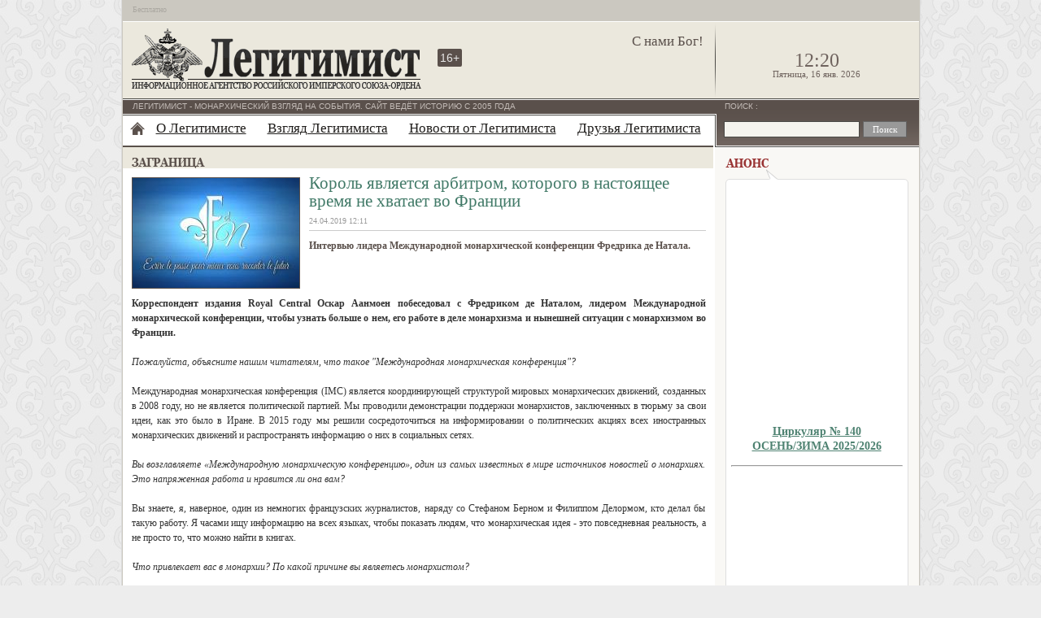

--- FILE ---
content_type: text/html; charset=UTF-8
request_url: https://legitimist.ru/sight/abroad/2019/korol-yavlyaetsya-arbitrom-kotorogo-v-nastoyashhee-vremya-ne-xvataet-v.html
body_size: 8948
content:
<!DOCTYPE html PUBLIC "-//W3C//DTD XHTML 1.0 Transitional//EN" "http://www.w3.org/TR/xhtml1/DTD/xhtml1-transitional.dtd">
<html xmlns="http://www.w3.org/1999/xhtml">
<head>
<meta http-equiv="Content-Type" content="text/html; charset=utf-8"/>
<meta name="keywords" content=""/>
<meta name="description" content="Интервью лидера Международной монархической конференции Фредрика де Натала"/>
<base href="https://legitimist.ru/"/>
<title>Король является арбитром, которого в настоящее время не хватает во Франции</title>
<link href="/template/style.min.css?1234567349" rel="stylesheet" type="text/css" media="screen"/>
<link href="/template/print.min.css" rel="stylesheet" type="text/css" media="print" />
<style type="text/css">
    .content p, #article_block .outro p.intro {line-height: 1.5em;}
</style>

</head>
<body>
<div id="cont1">
    <div id="cont2">
        <div id="hat"><span style="font-size:10px;display:inline-block;padding:6px 0 0 12px;color:#ABA8A1;">Бесплатно</span>
        
        <!--div id="lang">
            <a href="http://legitimist.ru/" title="Русская версия">ru</a> | <a href="http://en.legitimist.ru/" title="English version" target="_blank">en</a> | <a href="http://de.legitimist.ru/" title="Deutsche version" target="_blank">de</a>
        </div-->
        </div>
        <div id="cont3">
            <div class="header">
                <div id="hd1"><a href="https://legitimist.ru/"><img src="/template/images/legitimist_06.png" width="359" height="77" alt="Legitimist" title="Легитимист" class="logo"/></a></div>
                <div id="hd2">
                    <p class="deviz">С нами Бог!</p>
                    <div class="age" title="Для лиц старше 16 лет">16+</div>
                    <div class="vk_s"><div id="vk_like_site"></div></div>
                </div>
                <div id="hd3">
                    <p id='clock'>12:20</p><p id='calendar'>Пятница, 16 янв. 2026</p>
                </div>
            </div>
            <div id="cont4">
<div id="left">
           <div class="line1"><div class="line2"><p>Легитимист - Монархический взгляд на события. Сайт ведёт историю с 2005 года</p></div></div>
           <div id="cont5">
<div class="christmass"></div>

<div id="nav">
    <ul>
    <li class="home"><a href="/" title="Главная страница"></a></li>
    <li class="first"><a href="o-legitimiste/" title="О Легитимисте" >О Легитимисте</a><ul><li><a href="o-legitimiste/library/" title="Имперская библиотека" >Имперская библиотека</a><span> - Книги, статьи и другие материалы рекомендуемые для прочтения</span></li>
<li><a href="o-legitimiste/polls.html" title="Опросы от Легитимиста" >Опросы от Легитимиста</a><span> - Архив прошедших опросов</span></li>
<li><a href="o-legitimiste/statusnyie-dokumentyi/" title="Статусные документы" >Статусные документы</a><span> - Статусные документы информационного агентства "Легитимист"</span></li>
<li><a href="o-legitimiste/contacts.html" title="Контактные данные" >Контактные данные</a></li>
</ul></li>
<li class="active"><a href="sight/" title="Взгляд Легитимиста" >Взгляд Легитимиста</a><ul><li><a href="sight/politics/" title="Политика" >Взгляд на политику</a></li>
<li><a href="sight/economics/" title="Экономика" >Взгляд на экономику</a></li>
<li><a href="sight/history/" title="История" >Взгляд на историю</a></li>
<li><a href="sight/abroad/" title="Заграница" >Взгляд за границу</a></li>
</ul></li>
<li><a href="news/" title="Новости от Легитимиста" >Новости от Легитимиста</a></li>
<li class="last"><a href="druzya.html" title="Друзья Легитимиста" >Друзья Легитимиста</a></li>

</ul>
</div>
<div class="mainttl">
    <div class="titles  board-rus"></div>
</div>
    <div class="inside-block" id="article_block">
    <div class="outro">
        <div id="imgn"><img src="/cache/20190424-3.57d95ff65ebd9c35d2dfdc377a5016ff6731.jpg" width="205" height="135" alt=""/></div>
        <div class="outro-inf">
            <h1>Король является арбитром, которого в настоящее время не хватает во Франции</h1>
            <div id="author">
                <p>  24.04.2019 12:11</p>
            </div>
            <p class="intro">Интервью лидера Международной монархической конференции Фредрика де Натала.</p>
        </div>
    </div>
    <div class="content">
        <p><strong>Корреспондент издания Royal Central Оскар Аанмоен побеседовал с Фредриком де Наталом, лидером Международной монархической конференции, чтобы узнать больше о нем, его работе в деле монархизма и нынешней ситуации с монархизмом во Франции.</strong><br/><br/><em>Пожалуйста, объясните нашим читателям, что такое "Международная монархическая конференция"?</em><br/><br/>Международная монархическая конференция (IMC) является координирующей структурой мировых монархических движений, созданных в 2008 году, но не является политической партией. Мы проводили демонстрации поддержки монархистов, заключенных в тюрьму за свои идеи, как это было в Иране. В 2015 году мы решили сосредоточиться на информировании о политических акциях всех иностранных монархических движений и распространять информацию о них в социальных сетях.<br/><br/><em>Вы возглавляете «Международную монархическую конференцию», один из самых известных в мире источников новостей о монархиях. Это напряженная работа и нравится ли она вам?</em><br/><br/>Вы знаете, я, наверное, один из немногих французских журналистов, наряду со Стефаном Берном и Филиппом Делормом, кто делал бы такую работу. Я часами ищу информацию на всех языках, чтобы показать людям, что монархическая идея - это повседневная реальность, а не просто то, что можно найти в книгах.<br/><br/><em>Что привлекает вас в монархии? По какой причине вы являетесь монархистом?</em><br/><br/>Для меня монархия воплощает традиции, преемственность и великую историю нашей страны. Король является арбитром, которого в настоящее время не хватает во Франции, где, к сожалению, сейчас начинается какая-то анархия. Я всегда любил историю. В 14 лет я убедился, что монархия является единственным законным правительством Франции. Эта идея никогда меня не покидала.</p>
<p><em>Новости о французской монархии попали в заголовки в январе, когда умер граф Парижский. Как эта новость повлияла на французские национальные СМИ? Кроме того, как, по вашему мнению, международное сообщество отреагировало на данное сообщение?</em></p>
<p>Трудно сказать. Все зависит от того, на чьей вы стороне. Роялисты, очевидно, были рады такому повороту событий - с точки зрения СМИ, это был большой успех. Во французской, как и в иностранной прессе, появилось более пятидесяти статей на эту тему.<br/><br/><em>Как французы приняли нового главу Орлеанского королевского дома?</em><br/><br/>Принца Жана Орлеанского очень ждали его последователи, и сегодня он остается источником надежды для некоторых монархистов, которые прозвали его «принцем будущего», в отличие от его отца, который получил прозвище «принц невезения».<br/><br/><em>Как бы вы охарактеризовали Жана Орлеанского как человека и главу Орлеанского дома?</em></p>
<p>Я несколько раз встречал нового графа Парижского. Он напомнил мне своего деда, Анри Орлеанского, который был очень харизматичным принцем во Франции. По моему мнению, он разрабатывает политический проект, который должен удивить его соотечественников. Возможно, однажды французский принц будет глубоко вовлечен в политику. Кто знает?<br/><br/><em>Какая аристократическая семья  на сегодня самая популярная среди французов и почему?</em></p>
<p>Несомненно, это Орлеанская королевская семья. Это очень просто объяснить:  глава Дома происходит от последнего французского короля, живет во Франции, очень хорошо представлен в различных средствах массовой информации, политических партиях и его поддерживают основные монархические движения, о чем свидетельствует опрос, проведенный по данному поводу в 2009 году. <br/><br/><br/></p>
        <em><a href="http://achievementsnews.co.uk/traditions/6531-lider-imc-frederik-de-natal-korol-yavlyaetsya-arbitrom-kotorogo-v-nastoyashchee-vremya-ne-khvataet-vo-frantsii" title="http://achievementsnews.co.uk/traditions/6531-lider-imc-frederik-de-natal-korol-yavlyaetsya-arbitrom-kotorogo-v-nastoyashchee-vremya-ne-khvataet-vo-frantsii" target="_blank">Источник</a></em>
        <!-- noindex -->
        <a class="getprint" href="javaScript:void(0);" rel="nofollow" onClick="window.open('https://legitimist.ru/sight/abroad/2019/korol-yavlyaetsya-arbitrom-kotorogo-v-nastoyashhee-vremya-ne-xvataet-v.html?view=print','Print','toolbar=0,location=0,directories=0,status=0,menubar=0,scrollbars=1,resizable=1,width=900,height=700')" >Версия для печати</a>
        <!--/noindex -->
    </div>
</div>
    <div class="clear"></div>
    
    
    <div id="similar">
        <h3>Читайте также:</h3>
        <div class="sim"><span class="dtime">14.01.26</span> <a href="sight/abroad/2025/eks-imperatricza-irana-pexlevi-prizvala-voennyix-prisoedinitsya-k-prot.html" rel="nofollow">Экс-императрица Ирана Пехлеви призвала военных присоединиться к протестующим</a></div>
<div class="sim"><span class="dtime">14.01.26</span> <a href="news/2026/yanvar/lekcziya-elizaveta-fedorovna-velikaya-knyaginya-i-velikaya-matushka.html" rel="nofollow">Лекция «Елизавета Федоровна — Великая княгиня и «Великая Матушка»</a></div>
<div class="sim"><span class="dtime">14.01.26</span> <a href="sight/abroad/2025/v-nepale-proshel-miting-s-trebovaniem-vosstanovit-monarxiyu-v-strane.html" rel="nofollow">В Непале прошел митинг с требованием восстановить монархию в стране</a></div>
<div class="sim"><span class="dtime">13.01.26</span> <a href="sight/abroad/2025/glava-doma-pexlevi-gotovitsya-k-vozvrashheniyu-v-iran.html" rel="nofollow">Глава Дома Пехлеви готовится к возвращению в Иран</a></div>
<div class="sim"><span class="dtime">12.01.26</span> <a href="news/2026/yanvar/tvorecz-russkoj-triadyi-pravoslavie-samoderzhavie-narodnost-sergej-sem.html" rel="nofollow">Творец Русской триады «Православие, Самодержавие, Народность» Сергей Семенович Уваров (1786–1855).</a></div>
<div class="sim"><span class="dtime">12.01.26</span> <a href="news/2026/yanvar/v-samare-otkroyut-yubilejnuyu-dosku-o-prebyivanii-v-gorode-imperatora.html" rel="nofollow">В Самаре откроют юбилейную доску о пребывании в городе императора Александра II</a></div>
    </div>
    <div class="tag-block">
 
<span class="back"><span class="B_crumbBox"><span class="B_firstCrumb"><span style="font-size:14px;">&rarr;</span>&nbsp;<a class="B_crumb" href="sight/" title="Политика, История, Экономика, За границей">Взгляд Легитимиста</a></span>
  <span class="B_lastCrumb"><span style="font-size:14px;">&rarr;</span>&nbsp;<a class="B_crumb" href="sight/abroad/" title="Заграница">Заграница</a></span>
</span></span>
</div>
    <div id="fav">
    <script type="text/javascript" async src="/template/js/bmark-v1.0.js"></script>
<div class="socials">
<!-- noindex -->

<a href="https://vk.com/share.php?url=https%3A%2F%2Flegitimist.ru%2Fsight%2Fabroad%2F2019%2Fkorol-yavlyaetsya-arbitrom-kotorogo-v-nastoyashhee-vremya-ne-xvataet-v.html&title=%D0%9A%D0%BE%D1%80%D0%BE%D0%BB%D1%8C+%D1%8F%D0%B2%D0%BB%D1%8F%D0%B5%D1%82%D1%81%D1%8F+%D0%B0%D1%80%D0%B1%D0%B8%D1%82%D1%80%D0%BE%D0%BC%2C+%D0%BA%D0%BE%D1%82%D0%BE%D1%80%D0%BE%D0%B3%D0%BE+%D0%B2+%D0%BD%D0%B0%D1%81%D1%82%D0%BE%D1%8F%D1%89%D0%B5%D0%B5+%D0%B2%D1%80%D0%B5%D0%BC%D1%8F+%D0%BD%D0%B5+%D1%85%D0%B2%D0%B0%D1%82%D0%B0%D0%B5%D1%82+%D0%B2%D0%BE+%D0%A4%D1%80%D0%B0%D0%BD%D1%86%D0%B8%D0%B8" title="VK.com" rel="nofollow" onclick="return bmark('https://vk.com/share.php?url=https%3A%2F%2Flegitimist.ru%2Fsight/abroad/2019/korol-yavlyaetsya-arbitrom-kotorogo-v-nastoyashhee-vremya-ne-xvataet-v.html&title=%D0%9A%D0%BE%D1%80%D0%BE%D0%BB%D1%8C+%D1%8F%D0%B2%D0%BB%D1%8F%D0%B5%D1%82%D1%81%D1%8F+%D0%B0%D1%80%D0%B1%D0%B8%D1%82%D1%80%D0%BE%D0%BC%2C+%D0%BA%D0%BE%D1%82%D0%BE%D1%80%D0%BE%D0%B3%D0%BE+%D0%B2+%D0%BD%D0%B0%D1%81%D1%82%D0%BE%D1%8F%D1%89%D0%B5%D0%B5+%D0%B2%D1%80%D0%B5%D0%BC%D1%8F+%D0%BD%D0%B5+%D1%85%D0%B2%D0%B0%D1%82%D0%B0%D0%B5%D1%82+%D0%B2%D0%BE+%D0%A4%D1%80%D0%B0%D0%BD%D1%86%D0%B8%D0%B8');" class="social-icon vkontakte"></a>
<a href="https://twitter.com/share?text=%D0%9A%D0%BE%D1%80%D0%BE%D0%BB%D1%8C+%D1%8F%D0%B2%D0%BB%D1%8F%D0%B5%D1%82%D1%81%D1%8F+%D0%B0%D1%80%D0%B1%D0%B8%D1%82%D1%80%D0%BE%D0%BC%2C+%D0%BA%D0%BE%D1%82%D0%BE%D1%80%D0%BE%D0%B3%D0%BE+%D0%B2+%D0%BD%D0%B0%D1%81%D1%82%D0%BE%D1%8F%D1%89%D0%B5%D0%B5+%D0%B2%D1%80%D0%B5%D0%BC%D1%8F+%D0%BD%D0%B5+%D1%85%D0%B2%D0%B0%D1%82%D0%B0%D0%B5%D1%82+%D0%B2%D0%BE+%D0%A4%D1%80%D0%B0%D0%BD%D1%86%D0%B8%D0%B8&url=https%3A%2F%2Flegitimist.ru%2Fsight%2Fabroad%2F2019%2Fkorol-yavlyaetsya-arbitrom-kotorogo-v-nastoyashhee-vremya-ne-xvataet-v.html" title="Twitter" rel="nofollow" onclick="return bmark('https://twitter.com/share?text=%D0%9A%D0%BE%D1%80%D0%BE%D0%BB%D1%8C+%D1%8F%D0%B2%D0%BB%D1%8F%D0%B5%D1%82%D1%81%D1%8F+%D0%B0%D1%80%D0%B1%D0%B8%D1%82%D1%80%D0%BE%D0%BC%2C+%D0%BA%D0%BE%D1%82%D0%BE%D1%80%D0%BE%D0%B3%D0%BE+%D0%B2+%D0%BD%D0%B0%D1%81%D1%82%D0%BE%D1%8F%D1%89%D0%B5%D0%B5+%D0%B2%D1%80%D0%B5%D0%BC%D1%8F+%D0%BD%D0%B5+%D1%85%D0%B2%D0%B0%D1%82%D0%B0%D0%B5%D1%82+%D0%B2%D0%BE+%D0%A4%D1%80%D0%B0%D0%BD%D1%86%D0%B8%D0%B8&url=https%3A%2F%2Flegitimist.ru%2Fsight%2Fabroad%2F2019%2Fkorol-yavlyaetsya-arbitrom-kotorogo-v-nastoyashhee-vremya-ne-xvataet-v.html');" class="social-icon twitter"></a>
<a href="https://www.odnoklassniki.ru/dk?st.cmd=addShare&st._surl=https%3A%2F%2Flegitimist.ru%2Fsight%2Fabroad%2F2019%2Fkorol-yavlyaetsya-arbitrom-kotorogo-v-nastoyashhee-vremya-ne-xvataet-v.html&title=%D0%9A%D0%BE%D1%80%D0%BE%D0%BB%D1%8C+%D1%8F%D0%B2%D0%BB%D1%8F%D0%B5%D1%82%D1%81%D1%8F+%D0%B0%D1%80%D0%B1%D0%B8%D1%82%D1%80%D0%BE%D0%BC%2C+%D0%BA%D0%BE%D1%82%D0%BE%D1%80%D0%BE%D0%B3%D0%BE+%D0%B2+%D0%BD%D0%B0%D1%81%D1%82%D0%BE%D1%8F%D1%89%D0%B5%D0%B5+%D0%B2%D1%80%D0%B5%D0%BC%D1%8F+%D0%BD%D0%B5+%D1%85%D0%B2%D0%B0%D1%82%D0%B0%D0%B5%D1%82+%D0%B2%D0%BE+%D0%A4%D1%80%D0%B0%D0%BD%D1%86%D0%B8%D0%B8" title="Одноклассники" rel="nofollow" onclick="return bmark('https://www.odnoklassniki.ru/dk?st.cmd=addShare&st._surl=https%3A%2F%2Flegitimist.ru%2Fsight%2Fabroad%2F2019%2Fkorol-yavlyaetsya-arbitrom-kotorogo-v-nastoyashhee-vremya-ne-xvataet-v.html&title=%D0%9A%D0%BE%D1%80%D0%BE%D0%BB%D1%8C+%D1%8F%D0%B2%D0%BB%D1%8F%D0%B5%D1%82%D1%81%D1%8F+%D0%B0%D1%80%D0%B1%D0%B8%D1%82%D1%80%D0%BE%D0%BC%2C+%D0%BA%D0%BE%D1%82%D0%BE%D1%80%D0%BE%D0%B3%D0%BE+%D0%B2+%D0%BD%D0%B0%D1%81%D1%82%D0%BE%D1%8F%D1%89%D0%B5%D0%B5+%D0%B2%D1%80%D0%B5%D0%BC%D1%8F+%D0%BD%D0%B5+%D1%85%D0%B2%D0%B0%D1%82%D0%B0%D0%B5%D1%82+%D0%B2%D0%BE+%D0%A4%D1%80%D0%B0%D0%BD%D1%86%D0%B8%D0%B8');" class="social-icon odnoklassniki"></a>
<a href="https://connect.mail.ru/share?url=https%3A%2F%2Flegitimist.ru%2Fsight%2Fabroad%2F2019%2Fkorol-yavlyaetsya-arbitrom-kotorogo-v-nastoyashhee-vremya-ne-xvataet-v.html&title=%D0%9A%D0%BE%D1%80%D0%BE%D0%BB%D1%8C+%D1%8F%D0%B2%D0%BB%D1%8F%D0%B5%D1%82%D1%81%D1%8F+%D0%B0%D1%80%D0%B1%D0%B8%D1%82%D1%80%D0%BE%D0%BC%2C+%D0%BA%D0%BE%D1%82%D0%BE%D1%80%D0%BE%D0%B3%D0%BE+%D0%B2+%D0%BD%D0%B0%D1%81%D1%82%D0%BE%D1%8F%D1%89%D0%B5%D0%B5+%D0%B2%D1%80%D0%B5%D0%BC%D1%8F+%D0%BD%D0%B5+%D1%85%D0%B2%D0%B0%D1%82%D0%B0%D0%B5%D1%82+%D0%B2%D0%BE+%D0%A4%D1%80%D0%B0%D0%BD%D1%86%D0%B8%D0%B8&description=%D0%98%D0%BD%D1%82%D0%B5%D1%80%D0%B2%D1%8C%D1%8E+%D0%BB%D0%B8%D0%B4%D0%B5%D1%80%D0%B0+%D0%9C%D0%B5%D0%B6%D0%B4%D1%83%D0%BD%D0%B0%D1%80%D0%BE%D0%B4%D0%BD%D0%BE%D0%B9+%D0%BC%D0%BE%D0%BD%D0%B0%D1%80%D1%85%D0%B8%D1%87%D0%B5%D1%81%D0%BA%D0%BE%D0%B9+%D0%BA%D0%BE%D0%BD%D1%84%D0%B5%D1%80%D0%B5%D0%BD%D1%86%D0%B8%D0%B8+%D0%A4%D1%80%D0%B5%D0%B4%D1%80%D0%B8%D0%BA%D0%B0+%D0%B4%D0%B5+%D0%9D%D0%B0%D1%82%D0%B0%D0%BB%D0%B0&imageurl=" title="Мой мир" rel="nofollow" onclick="return bmark('https://connect.mail.ru/share?url=https%3A%2F%2Flegitimist.ru%2Fsight%2Fabroad%2F2019%2Fkorol-yavlyaetsya-arbitrom-kotorogo-v-nastoyashhee-vremya-ne-xvataet-v.html&title=%D0%9A%D0%BE%D1%80%D0%BE%D0%BB%D1%8C+%D1%8F%D0%B2%D0%BB%D1%8F%D0%B5%D1%82%D1%81%D1%8F+%D0%B0%D1%80%D0%B1%D0%B8%D1%82%D1%80%D0%BE%D0%BC%2C+%D0%BA%D0%BE%D1%82%D0%BE%D1%80%D0%BE%D0%B3%D0%BE+%D0%B2+%D0%BD%D0%B0%D1%81%D1%82%D0%BE%D1%8F%D1%89%D0%B5%D0%B5+%D0%B2%D1%80%D0%B5%D0%BC%D1%8F+%D0%BD%D0%B5+%D1%85%D0%B2%D0%B0%D1%82%D0%B0%D0%B5%D1%82+%D0%B2%D0%BE+%D0%A4%D1%80%D0%B0%D0%BD%D1%86%D0%B8%D0%B8&description=%D0%98%D0%BD%D1%82%D0%B5%D1%80%D0%B2%D1%8C%D1%8E+%D0%BB%D0%B8%D0%B4%D0%B5%D1%80%D0%B0+%D0%9C%D0%B5%D0%B6%D0%B4%D1%83%D0%BD%D0%B0%D1%80%D0%BE%D0%B4%D0%BD%D0%BE%D0%B9+%D0%BC%D0%BE%D0%BD%D0%B0%D1%80%D1%85%D0%B8%D1%87%D0%B5%D1%81%D0%BA%D0%BE%D0%B9+%D0%BA%D0%BE%D0%BD%D1%84%D0%B5%D1%80%D0%B5%D0%BD%D1%86%D0%B8%D0%B8+%D0%A4%D1%80%D0%B5%D0%B4%D1%80%D0%B8%D0%BA%D0%B0+%D0%B4%D0%B5+%D0%9D%D0%B0%D1%82%D0%B0%D0%BB%D0%B0&imageurl=');" class="social-icon mailru"></a>
<a href="https://www.livejournal.com/update.bml?mode=full&subject=%D0%9A%D0%BE%D1%80%D0%BE%D0%BB%D1%8C+%D1%8F%D0%B2%D0%BB%D1%8F%D0%B5%D1%82%D1%81%D1%8F+%D0%B0%D1%80%D0%B1%D0%B8%D1%82%D1%80%D0%BE%D0%BC%2C+%D0%BA%D0%BE%D1%82%D0%BE%D1%80%D0%BE%D0%B3%D0%BE+%D0%B2+%D0%BD%D0%B0%D1%81%D1%82%D0%BE%D1%8F%D1%89%D0%B5%D0%B5+%D0%B2%D1%80%D0%B5%D0%BC%D1%8F+%D0%BD%D0%B5+%D1%85%D0%B2%D0%B0%D1%82%D0%B0%D0%B5%D1%82+%D0%B2%D0%BE+%D0%A4%D1%80%D0%B0%D0%BD%D1%86%D0%B8%D0%B8&event=https%3A%2F%2Flegitimist.ru%2Fsight%2Fabroad%2F2019%2Fkorol-yavlyaetsya-arbitrom-kotorogo-v-nastoyashhee-vremya-ne-xvataet-v.html" title="Livejournal" rel="nofollow" onclick="return bmark('https://www.livejournal.com/update.bml?mode=full&subject=%D0%9A%D0%BE%D1%80%D0%BE%D0%BB%D1%8C+%D1%8F%D0%B2%D0%BB%D1%8F%D0%B5%D1%82%D1%81%D1%8F+%D0%B0%D1%80%D0%B1%D0%B8%D1%82%D1%80%D0%BE%D0%BC%2C+%D0%BA%D0%BE%D1%82%D0%BE%D1%80%D0%BE%D0%B3%D0%BE+%D0%B2+%D0%BD%D0%B0%D1%81%D1%82%D0%BE%D1%8F%D1%89%D0%B5%D0%B5+%D0%B2%D1%80%D0%B5%D0%BC%D1%8F+%D0%BD%D0%B5+%D1%85%D0%B2%D0%B0%D1%82%D0%B0%D0%B5%D1%82+%D0%B2%D0%BE+%D0%A4%D1%80%D0%B0%D0%BD%D1%86%D0%B8%D0%B8&event=https%3A%2F%2Flegitimist.ru%2Fsight%2Fabroad%2F2019%2Fkorol-yavlyaetsya-arbitrom-kotorogo-v-nastoyashhee-vremya-ne-xvataet-v.html');" class="social-icon livejournal"></a>
<a href="https://www.google.com/bookmarks/mark?op=edit&output=popup&bkmk=https%3A%2F%2Flegitimist.ru%2Fsight%2Fabroad%2F2019%2Fkorol-yavlyaetsya-arbitrom-kotorogo-v-nastoyashhee-vremya-ne-xvataet-v.html&title=%D0%9A%D0%BE%D1%80%D0%BE%D0%BB%D1%8C+%D1%8F%D0%B2%D0%BB%D1%8F%D0%B5%D1%82%D1%81%D1%8F+%D0%B0%D1%80%D0%B1%D0%B8%D1%82%D1%80%D0%BE%D0%BC%2C+%D0%BA%D0%BE%D1%82%D0%BE%D1%80%D0%BE%D0%B3%D0%BE+%D0%B2+%D0%BD%D0%B0%D1%81%D1%82%D0%BE%D1%8F%D1%89%D0%B5%D0%B5+%D0%B2%D1%80%D0%B5%D0%BC%D1%8F+%D0%BD%D0%B5+%D1%85%D0%B2%D0%B0%D1%82%D0%B0%D0%B5%D1%82+%D0%B2%D0%BE+%D0%A4%D1%80%D0%B0%D0%BD%D1%86%D0%B8%D0%B8&labels=" title="Google" rel="nofollow" onclick="return bmark('https://www.google.com/bookmarks/mark?op=edit&output=popup&bkmk=https%3A%2F%2Flegitimist.ru%2Fsight%2Fabroad%2F2019%2Fkorol-yavlyaetsya-arbitrom-kotorogo-v-nastoyashhee-vremya-ne-xvataet-v.html&title=%D0%9A%D0%BE%D1%80%D0%BE%D0%BB%D1%8C+%D1%8F%D0%B2%D0%BB%D1%8F%D0%B5%D1%82%D1%81%D1%8F+%D0%B0%D1%80%D0%B1%D0%B8%D1%82%D1%80%D0%BE%D0%BC%2C+%D0%BA%D0%BE%D1%82%D0%BE%D1%80%D0%BE%D0%B3%D0%BE+%D0%B2+%D0%BD%D0%B0%D1%81%D1%82%D0%BE%D1%8F%D1%89%D0%B5%D0%B5+%D0%B2%D1%80%D0%B5%D0%BC%D1%8F+%D0%BD%D0%B5+%D1%85%D0%B2%D0%B0%D1%82%D0%B0%D0%B5%D1%82+%D0%B2%D0%BE+%D0%A4%D1%80%D0%B0%D0%BD%D1%86%D0%B8%D0%B8&labels=');" class="social-icon google"></a>
<a href="mailto:?subject=%D0%9A%D0%BE%D1%80%D0%BE%D0%BB%D1%8C+%D1%8F%D0%B2%D0%BB%D1%8F%D0%B5%D1%82%D1%81%D1%8F+%D0%B0%D1%80%D0%B1%D0%B8%D1%82%D1%80%D0%BE%D0%BC%2C+%D0%BA%D0%BE%D1%82%D0%BE%D1%80%D0%BE%D0%B3%D0%BE+%D0%B2+%D0%BD%D0%B0%D1%81%D1%82%D0%BE%D1%8F%D1%89%D0%B5%D0%B5+%D0%B2%D1%80%D0%B5%D0%BC%D1%8F+%D0%BD%D0%B5+%D1%85%D0%B2%D0%B0%D1%82%D0%B0%D0%B5%D1%82+%D0%B2%D0%BE+%D0%A4%D1%80%D0%B0%D0%BD%D1%86%D0%B8%D0%B8&body=https%3A%2F%2Flegitimist.ru%2Fsight%2Fabroad%2F2019%2Fkorol-yavlyaetsya-arbitrom-kotorogo-v-nastoyashhee-vremya-ne-xvataet-v.html" title="E-Mail" rel="nofollow" onclick="return bmark('mailto:?subject=%D0%9A%D0%BE%D1%80%D0%BE%D0%BB%D1%8C+%D1%8F%D0%B2%D0%BB%D1%8F%D0%B5%D1%82%D1%81%D1%8F+%D0%B0%D1%80%D0%B1%D0%B8%D1%82%D1%80%D0%BE%D0%BC%2C+%D0%BA%D0%BE%D1%82%D0%BE%D1%80%D0%BE%D0%B3%D0%BE+%D0%B2+%D0%BD%D0%B0%D1%81%D1%82%D0%BE%D1%8F%D1%89%D0%B5%D0%B5+%D0%B2%D1%80%D0%B5%D0%BC%D1%8F+%D0%BD%D0%B5+%D1%85%D0%B2%D0%B0%D1%82%D0%B0%D0%B5%D1%82+%D0%B2%D0%BE+%D0%A4%D1%80%D0%B0%D0%BD%D1%86%D0%B8%D0%B8&body=https%3A%2F%2Flegitimist.ru%2Fsight%2Fabroad%2F2019%2Fkorol-yavlyaetsya-arbitrom-kotorogo-v-nastoyashhee-vremya-ne-xvataet-v.html');" class="social-icon mail"></a>
<!--/noindex -->
</div>
    <div id="vk_like"></div>
    <div class="clear"></div>
</div>

    
</div>
         </div>
         <div id="right">
  <div class="line3">
     <div class="line4"><p><label for="search">Поиск
</label>:</p><form class="sisea-search-form" action="search.html" method="get"> 
  <fieldset> 
    <input type="text" name="search" id="search" value="" class="sfield" /> 
    <input type="hidden" name="id" value="445" />  
    <input type="submit" value="Поиск" class="sbutton" /> 
  </fieldset> 
</form> </div>
  </div>

<div class="announce"><div class="titles ann-rus" title="Анонс"></div>
    <div class="arrow"></div>
    <div id="an1">
        <p style="font-size: 14px; line-height: 18px; text-align: center;"><a href="assets/files/files/IMPEREZ/IMPEREZ_140.pdf" target="_blank"><img src="assets/files/images/IMPEREZ/IMPEREZ_140.jpg" alt="" width="214" height="277" /><br /><strong><span style="font-family: Georgia, 'Times New Roman', Times, serif;">Циркуляр № 140</span></strong><br /><strong><span style="font-family: Georgia, 'Times New Roman', Times, serif;"> ОСЕНЬ/ЗИМА 2025/2026</span></strong></a></p>
<hr />
<p style="font-size: 14px; line-height: 18px; text-align: center;"><a href="assets/files/files/RusMonarchist/RusMonarchist-004_2026.pdf" target="_blank"><img src="assets/files/images/RusMonarchist/RusMonarchist-004_2026.jpg" alt="" width="214" height="321" /><br /><strong><span style="font-family: Georgia, 'Times New Roman', Times, serif;">Газета<br />РУССКIЙ МОНАРХИСТЪ<br />№ 4 / 2026</span></strong><br /></a></p>
    </div>
</div>
<div class="blatest-comments"></div>
 


<div class="special_link"><a href="/o-legitimiste/library/">Имперская библиотека</a></div>
<!-- VK Widget -->
<div id="vk_groups" style="margin:23px 13px 13px;"></div>
<div id="vk_groups_2" style="margin:0px 13px 13px;"></div>
<div class="svidetelstvo" style="text-align:center;"><!--noindex--><a href="/assets/files/images/standarts/svidetelstvo.jpg" rel="noindex" target="_blank" style="background: url(/template/images/svidetelstvo.png) 0 0 no-repeat; width:110px;display:inline-block;background-size:contain;height:155px;text-indent:-999px;overflow:hidden;">Свидетельство</a><!--/noindex--></div>

</div>
       </div>
     </div>
     <div id="footer-1">
<span class="sym">&copy;</span><span class="copy">2005-2026 “Легитимист” - Информационное Агентство<br />Российского Имперского Союза-Ордена.<br />Все права защищены.
<span class="position">Мнение авторов может не совпадать с мнением редакции.<br />
Ничто на настоящем сайте не должно рассматриваться как мнение всех без исключения монархистов (всех без исключения легитимистов).<br />
Ничто на настоящем сайте, кроме опубликованных официальных заявлений Главы Российского Императорского Дома, не выражает официальной позиции Российского Императорского Дома.<br />
Ничто на настоящем сайте, кроме опубликованных официальных заявлений Верховного Совета и Начальника Российского Имперского Союза-Ордена, не выражает официальной позиции Российского Имперского Союза-Ордена.</span>
</span>

             <div class="register-info">Информационное агентство «Легитимист» зарегистрировано Федеральной службой по надзору в сфере связи, информационных технологий и массовых коммуникаций (Роскомнадзор). Свидетельство о регистрации средства массовой информации ИА № ФС-77-63222 от 6 октября 2015 года.<br />
             Учредитель: А. Ю. Сорокин.<br />
Главный редактор: Д. А. Сысуев.<br />
Адрес редакции: 430010, Россия, Республика Мордовия, г. Саранск, ул. Ворошилова, д. 1.<br />Адрес электронной почты: sysuev.riuo@gmail.com. Телефон: 8342-24-69-25</div>
<span class="terms"><a href="o-legitimiste/statusnyie-dokumentyi/">Статусные документы</a><!--<a href="o-legitimiste/terms-and-conditions.html">Условия использования материалов</a><br /><a href="o-legitimiste/copyright.html">Авторское право</a><br />
Электронная почта <a href="mailto:chancellery.riuo@gmail.com">chancellery.riuo@gmail.com</a>-->
             </span>
     </div>
     <div id="footer-2">
<div id="counts">
<a href="https://s06.flagcounter.com/more/ky" rel="nofollow" target="_blank"><img style="margin:12px 0 0 11px;" src="https://s06.flagcounter.com/count/ky/bg=CBC8C0/txt=5A504B/border=FFFFFF/columns=3/maxflags=6/viewers=3/labels=0/" alt="free counters" border="0"/></a>

<!--<script id="top100Counter" type="text/javascript" async src="http://counter.rambler.ru/top100.jcn?2438410"></script>-->
<a href="https://top100.rambler.ru/navi/2438410/" rel="nofollow" target="_blank">
    <img src="https://counter.rambler.ru/top100.cnt?2438410" alt="Rambler's Top100" border="0" />
</a>

<script type="text/javascript"><!--
document.write("<a href='http://www.liveinternet.ru/click' "+
"target=_blank><img src='//counter.yadro.ru/hit?t57.3;r"+
escape(document.referrer)+((typeof(screen)=="undefined")?"":
";s"+screen.width+"*"+screen.height+"*"+(screen.colorDepth?
screen.colorDepth:screen.pixelDepth))+";u"+escape(document.URL)+
";"+Math.random()+
"' alt='' title='LiveInternet' "+
"border='0' width='88' height='31'><\/a>")
//--></script>

<div style="display:none;"><script type="text/javascript">
(function(w, c) {
    (w[c] = w[c] || []).push(function() {
        try {
            w.yaCounter7345174 = new Ya.Metrika({id:7345174,
                    clickmap:true,
                    accurateTrackBounce:true, webvisor:true});
        }
        catch(e) { }
    });
})(window, "yandex_metrika_callbacks");
</script></div>
<script src="//mc.yandex.ru/metrika/watch.js" type="text/javascript" defer="defer"></script>
<noscript><div><img src="//mc.yandex.ru/watch/7345174" style="position:absolute; left:-9999px;" alt="" /></div></noscript>

<script type="text/javascript">
    try {
        var script;
        var base = document.getElementsByTagName('base')[0];
        var head = base ? base.parentNode : document.getElementsByTagName('head')[0];
        function createNode(url) {
            var node = document.createElement('script');
            node.type = 'text/javascript';
            node.charset = 'utf-8';
            node.async = true;
            node.src = url 
            return node;
        };
        function VKinit(){
            VK.init({apiId: 2234921, onlyWidgets: true});
            VK.Widgets.Group("vk_groups", {mode: 0, width: "225", height: "340", color1: 'EDEDED', color2: '3F3A38', color3: '5A504B'}, 735795);
            VK.Widgets.Group("vk_groups_2", {mode: 3, width: "225", height: "340", color1: 'EBE8DD', color2: '993333', color3: '993333'}, 123002506);
            VK.Widgets.Like("vk_like_site", {type: "button", verb: 1, pageTitle: 'Информационное агентство Легитимист', pageDescription: 'Монархический взгляд на окружающий мир', pageUrl: 'https://legitimist.ru/'});
            document.getElementById("vk_like") && VK.Widgets.Like("vk_like", {type: "mini", height:24, pageTitle: 'Король является арбитром, которого в настоящее время не хватает во Франции', pageDescription: 'Интервью лидера Международной монархической конференции Фредрика де Натала'}, 6731 );
        }
        script = createNode("https://vk.com/js/api/openapi.js?101");
        if (script.attachEvent) {
            script.attachEvent('onreadystatechange', VKinit);
        } else {
            script.addEventListener('load', VKinit, false);
        }
        if (base) {
            head.insertBefore(script, base);
        } else {
            head.appendChild(script);
        }  
    } catch (e) {
        console.error(e);
    }
</script>

</div>
     </div>
 </div></div>
</body>
</html>